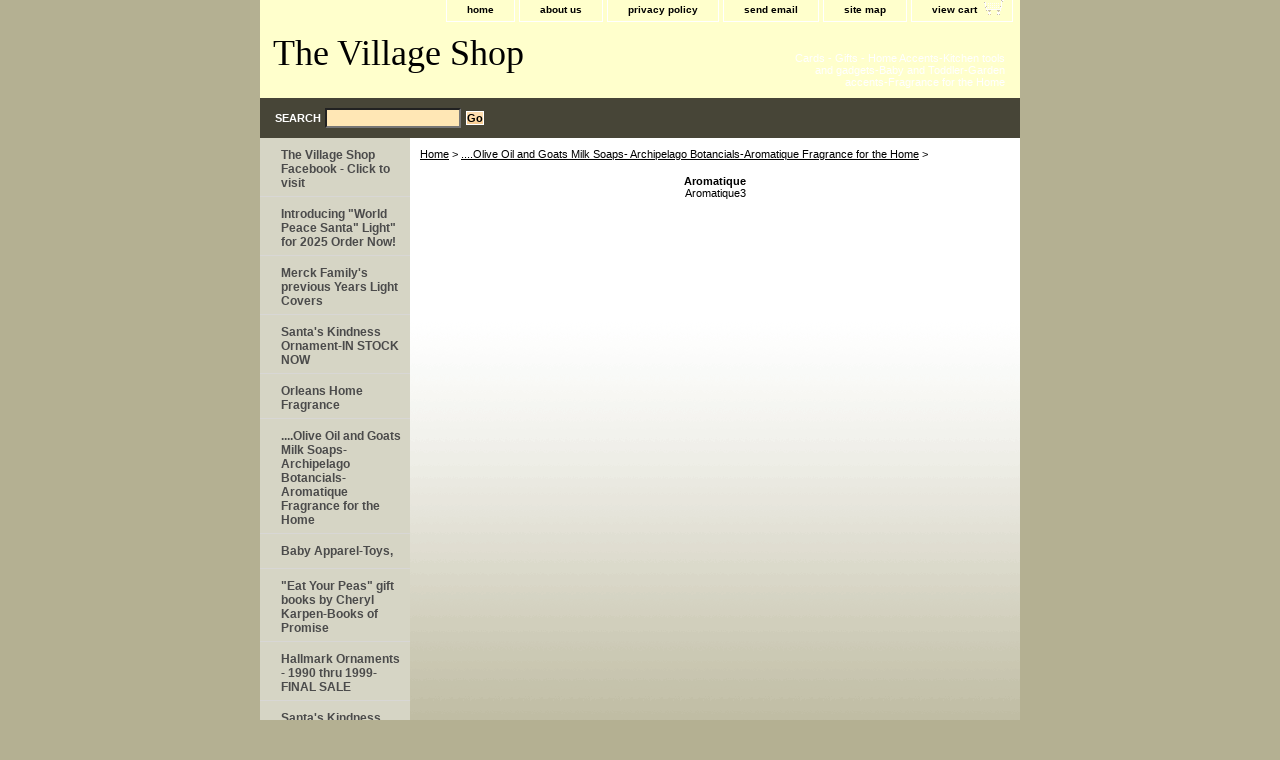

--- FILE ---
content_type: text/html
request_url: https://www.thevillageshop.net/aromatique21.html
body_size: 3115
content:
<!DOCTYPE html PUBLIC "-//W3C//DTD XHTML 1.0 Strict//EN" "http://www.w3.org/TR/xhtml1/DTD/xhtml1-strict.dtd"><html><head><title>thevillageshop.net</title><link rel="stylesheet" type="text/css" href="css-base.css" /><link rel="stylesheet" type="text/css" href="css-element.css" /><link rel="stylesheet" type="text/css" href="css-contents.css" /><link rel="stylesheet" type="text/css" href="css-edits.css" /></head><body class="vertical" id="itemtype"><script type="text/javascript" id="yfc_loader" src="https://turbifycdn.com/store/migration/loader-min-1.0.34.js?q=yhst-85529539567642&ts=1757177238&p=1&h=order.store.turbify.net"></script> <div id="ys_superbar">
	   <div id="ys_cpers">
		<div id="yscp_welcome_msg"></div>
		<div id="yscp_signin_link"></div>
		<div id="yscp_myaccount_link"></div>
		<div id="yscp_signout_link"></div>
	   </div>
	   <div id="yfc_mini"></div>
	   <div class="ys_clear"></div>
	</div>
      <div id="container"><div id="header"><ul id="nav-general"><li><a href="index.html">home</a></li><li><a href="info.html">about us</a></li><li><a href="privacypolicy.html">privacy policy</a></li><li><a href="mailto:thevillageshop@sbcglobal.net">send email</a></li><li><a href="ind.html">site map</a></li><li><a href="https://order.store.turbify.net/yhst-85529539567642/cgi-bin/wg-order?yhst-85529539567642" class="linkcheckout">view cart</a></li></ul><br class="clear" /><h3 id="brandmark"><a href="index.html" title="The Village Shop">The Village Shop</a></h3><strong id="slogan">Cards - Gifts - Home Accents-Kitchen tools and gadgets-Baby and Toddler-Garden accents-Fragrance for the Home</strong></div><form method="GET" action="//search.store.yahoo.com/cgi-bin/nsearch" name="searcharea" id="searcharea"><fieldset><label class="labelfield" for="searchfield"><span>Search</span><input name="query" type="text" id="query" /></label><label class="buttonlabel" for="searchsubmit"><input name="searchsubmit" type="submit" value="Go" class="ys_primary" id="searchsubmit" /><input name="vwcatalog" type="hidden" value="yhst-85529539567642" /></label></fieldset><input type="hidden" name=".autodone" value="https://www.thevillageshop.net/aromatique21.html" /></form><div id="bodyshell"><div id="bodycontent"><div class="breadcrumbs"><a href="index.html">Home</a> &gt; <a href="fragrance-for-the-home--garden.html">....Olive Oil and Goats Milk Soaps-   Archipelago Botancials-Aromatique Fragrance for the Home</a> &gt; </div><div id="contentarea"><div class="ys_promocategory" id="ys_promocategory" catid="aromatique21" categoryflag="1"></div><div></div><div id="contents"><table width="100%" class="vertical" id="contents-table"><tr><td width="33%" class="horizontal-seperator"><div class="name"><a href="aromatique3.html" title="Aromatique">Aromatique</a></div><form method="POST" action="https://order.store.turbify.net/yhst-85529539567642/cgi-bin/wg-order?yhst-85529539567642+aromatique3">Aromatique3<br /><input type="hidden" name=".autodone" value="https://www.thevillageshop.net/aromatique21.html" /></form></td></tr></table></div></div></div><div id="nav-product"><ul><li><a href="https://site.www.facebook.com/pages/The-Village-Shop/254484664610047" title="The Village Shop Facebook - Click to visit">The Village Shop Facebook - Click to visit</a></li><li><a href="christmas-ornaments.html" title="Introducing   &quot;World Peace Santa&quot; Light&quot; for 2025 Order Now!   ">Introducing   "World Peace Santa" Light" for 2025 Order Now!   </a></li><li><a href="mefaprchli.html" title="Merck Family's previous Years Light Covers">Merck Family's previous Years Light Covers</a></li><li><a href="sakiorsoford.html" title="Santa's Kindness Ornament-IN STOCK NOW">Santa's Kindness Ornament-IN STOCK NOW</a></li><li><a href="orhofr.html" title="Orleans Home Fragrance">Orleans Home Fragrance</a></li><li><a href="fragrance-for-the-home--garden.html" title="....Olive Oil and Goats Milk Soaps-   Archipelago Botancials-Aromatique Fragrance for the Home">....Olive Oil and Goats Milk Soaps-   Archipelago Botancials-Aromatique Fragrance for the Home</a></li><li><a href="infant--toddler.html" title="Baby Apparel-Toys,                 ">Baby Apparel-Toys,                 </a></li><li><a href="eyopegibo.html" title="&quot;Eat Your Peas&quot; gift books by Cheryl Karpen-Books of Promise ">"Eat Your Peas" gift books by Cheryl Karpen-Books of Promise </a></li><li><a href="haor19th19.html" title="Hallmark Ornaments - 1990 thru 1999-FINAL SALE">Hallmark Ornaments - 1990 thru 1999-FINAL SALE</a></li><li><a href="sakiorandjo.html" title="Santa's Kindness Ornament and Journal">Santa's Kindness Ornament and Journal</a></li><li><a href="saonlo20liow.html" title="Santa on Locomotive 2023 Light OW Christmas">Santa on Locomotive 2023 Light OW Christmas</a></li><li><a href="saonlo1.html" title="Santa on Locomotive">Santa on Locomotive</a></li></ul><div id="htmlbottom"><div id="badge" align="center" style="margin-top:15px;"><a href="https://smallbusiness.yahoo.com/merchant/" target="_blank"><img src="https://us.i1.turbifycdn.com/us.turbifycdn.com/i/us/smallbiz/gr/ecomby1_small.gif" width="82" height="29" border="0" align="middle" alt="ecommerce provided by Yahoo! Small Business"/></a></div></div></div></div><div id="footer"><span id="footer-links"><a href="index.html">home</a> | <a href="info.html">about us</a> | <a href="privacypolicy.html">privacy policy</a> | <a href="mailto:thevillageshop@sbcglobal.net">send email</a> | <a href="ind.html">site map</a> | <a href="https://order.store.turbify.net/yhst-85529539567642/cgi-bin/wg-order?yhst-85529539567642">view cart</a></span><span id="copyright">Copyright � 2007 The village Shop. All Rights Reserved.</span></div></div></body>
<script type="text/javascript">
csell_env = 'ue1';
 var storeCheckoutDomain = 'order.store.turbify.net';
</script>

<script type="text/javascript">
  function toOSTN(node){
    if(node.hasAttributes()){
      for (const attr of node.attributes) {
        node.setAttribute(attr.name,attr.value.replace(/(us-dc1-order|us-dc2-order|order)\.(store|stores)\.([a-z0-9-]+)\.(net|com)/g, storeCheckoutDomain));
      }
    }
  };
  document.addEventListener('readystatechange', event => {
  if(typeof storeCheckoutDomain != 'undefined' && storeCheckoutDomain != "order.store.turbify.net"){
    if (event.target.readyState === "interactive") {
      fromOSYN = document.getElementsByTagName('form');
        for (let i = 0; i < fromOSYN.length; i++) {
          toOSTN(fromOSYN[i]);
        }
      }
    }
  });
</script>
<script type="text/javascript">
// Begin Store Generated Code
 </script> <script type="text/javascript" src="https://s.turbifycdn.com/lq/ult/ylc_1.9.js" ></script> <script type="text/javascript" src="https://s.turbifycdn.com/ae/lib/smbiz/store/csell/beacon-a9518fc6e4.js" >
</script>
<script type="text/javascript">
// Begin Store Generated Code
 csell_page_data = {}; csell_page_rec_data = []; ts='TOK_STORE_ID';
</script>
<script type="text/javascript">
// Begin Store Generated Code
function csell_GLOBAL_INIT_TAG() { var csell_token_map = {}; csell_token_map['TOK_SPACEID'] = '2022276099'; csell_token_map['TOK_URL'] = ''; csell_token_map['TOK_STORE_ID'] = 'yhst-85529539567642'; csell_token_map['TOK_ITEM_ID_LIST'] = 'aromatique21'; csell_token_map['TOK_ORDER_HOST'] = 'order.store.turbify.net'; csell_token_map['TOK_BEACON_TYPE'] = 'prod'; csell_token_map['TOK_RAND_KEY'] = 't'; csell_token_map['TOK_IS_ORDERABLE'] = '2';  c = csell_page_data; var x = (typeof storeCheckoutDomain == 'string')?storeCheckoutDomain:'order.store.turbify.net'; var t = csell_token_map; c['s'] = t['TOK_SPACEID']; c['url'] = t['TOK_URL']; c['si'] = t[ts]; c['ii'] = t['TOK_ITEM_ID_LIST']; c['bt'] = t['TOK_BEACON_TYPE']; c['rnd'] = t['TOK_RAND_KEY']; c['io'] = t['TOK_IS_ORDERABLE']; YStore.addItemUrl = 'http%s://'+x+'/'+t[ts]+'/ymix/MetaController.html?eventName.addEvent&cartDS.shoppingcart_ROW0_m_orderItemVector_ROW0_m_itemId=%s&cartDS.shoppingcart_ROW0_m_orderItemVector_ROW0_m_quantity=1&ysco_key_cs_item=1&sectionId=ysco.cart&ysco_key_store_id='+t[ts]; } 
</script>
<script type="text/javascript">
// Begin Store Generated Code
function csell_REC_VIEW_TAG() {  var env = (typeof csell_env == 'string')?csell_env:'prod'; var p = csell_page_data; var a = '/sid='+p['si']+'/io='+p['io']+'/ii='+p['ii']+'/bt='+p['bt']+'-view'+'/en='+env; var r=Math.random(); YStore.CrossSellBeacon.renderBeaconWithRecData(p['url']+'/p/s='+p['s']+'/'+p['rnd']+'='+r+a); } 
</script>
<script type="text/javascript">
// Begin Store Generated Code
var csell_token_map = {}; csell_token_map['TOK_PAGE'] = 'p'; csell_token_map['TOK_CURR_SYM'] = '$'; csell_token_map['TOK_WS_URL'] = 'https://yhst-85529539567642.csell.store.turbify.net/cs/recommend?itemids=aromatique21&location=p'; csell_token_map['TOK_SHOW_CS_RECS'] = 'false';  var t = csell_token_map; csell_GLOBAL_INIT_TAG(); YStore.page = t['TOK_PAGE']; YStore.currencySymbol = t['TOK_CURR_SYM']; YStore.crossSellUrl = t['TOK_WS_URL']; YStore.showCSRecs = t['TOK_SHOW_CS_RECS']; </script> <script type="text/javascript" src="https://s.turbifycdn.com/ae/store/secure/recs-1.3.2.2.js" ></script> <script type="text/javascript" >
</script>
</html>
<!-- html103.prod.store.e1b.lumsb.com Fri Jan 16 13:14:24 PST 2026 -->


--- FILE ---
content_type: text/css
request_url: https://www.thevillageshop.net/css-base.css
body_size: 2446
content:
/* CSS Document */
/* 092306 0.02*/
/* Elements */
a{color:#000000;}
a:visited{/*color:#000000*/}
* {padding:0; /*margin:0;*/}
td {font-size: 11px ; color:#000000; padding:0; margin:0;}
h1, h2, h3{margin:0;}
body {background-color: #b4b092; background-image:url('') 0 0 repeat; font:normal 11px Tahoma, Geneva, Verdana, sans-serif; text-align:center; width:100%;margin:0;color:#000000; }

/* Classes */
.boxclose {zoom:1;}
.breadcrumbs{margin:10px;}
.clear {clear:both; display:block; font-size:1px; height:1px; line-height:-1;}
.last {border:0 solid;}
input.buttonsubmit {margin-left:4px !important; text-transform:uppercase;}

.ys_primary{ background:#000000;color:#ffffff;font:bold 11px Arial,verdana,sans-serif;padding:1px 5px;text-align:center;cursor:pointer; }

/* IDs */
#info-div{
	background:#FFFFFF url('https://s.turbifycdn.com/aah/yhst-85529539567642/img-3136.gif') left bottom repeat-x;
	padding:5px;
	zoom:1;
}
#info-div:after{clear:both; content:"."; display:block; height:0; visibility:hidden;}
#accessorytitle {}
	#itemtype #accessorytitle {background:transparent; color:#000; font:bold 1.2em/1.1 verdana, sans-serif; padding:2px 10px 8px;}

#bodycontent {float:right; width:610px;} /* 150 + 610 = 760 */ /* The Min-width is needed for Moz to stretch the bodycontent that is shrinkwrapping content due to floats. This is only necessary on pages without Tables in the contents. Min-width breaks Opera's layout so Width:100% is used instead of Min-width. */

#bodyshell {background:#ffffff url('https://s.turbifycdn.com/aah/yhst-85529539567642/img-3136.gif') left bottom repeat-x; border-left:150px solid #D6D5C5; float:left; zoom:1; margin:0 0 0;} /*Left Column Color*/ /* Background color is needed to counter an IE rendering bug that erases the left column bgcolor */ /* float:left is needed in Moz to handle extra wide cntent that breaks the width */ /* Left/Right Margin was removed due to expanded content errors in Moz, this was used to push the nav/content area in to match the mock-up */

*:first-child+html #bodyshell { width:610px; }

#bodyshell:after {clear:both; content:"."; display:block; height:0; visibility:hidden;}

#brandmark {float:left; font:normal 36px Georgia, Times New Roman, Times, serif; width:500px; margin-top:10px;} /* 510 + 250 = 760 */

#brandmark a {color:#000000; display:block; padding:0 0 5px 13px; text-decoration:none;}

#caption {zoom:1;}
#caption:after {clear:both; content:"."; display:block; height:0; visibility:hidden;}
#contentarea #caption {margin:10px;background:transparent;}
#itemtype #caption {/*padding:0 10px;*/}
#maintype #caption {background:transparent; padding:15px;}

#captionarea, #messagearea, #info-div {margin:10px 10px 9px; background:transparent; /*border-bottom:1px #fff solid;*/} /* 1px is used to prevent Margin Folding */

#messagetitle{background:#000000 url('') 0 0 repeat-y; color:#ffffff; font:bold 14px Tahoma, Geneva, Verdana, sans-serif;
margin:15px 5px 0; padding:2px 15px 3px;}

#itemtype #contentarea #captiontitle {margin:15px 0 10px; padding:0 2px;}

#itemtype #captiontitle {background:none; color:#000000; font:bold 14px Tahoma, Geneva, Verdana, sans-serif; margin:0; padding:2px 2px 8px;} /*The Left/Right Padding is smaller because the Caption Title needs to be nested within the Caption on Item pages, but not on Section pages */

#container {margin:0 auto; text-align:left; width:760px; /*border: solid thin #ffffff;*/} /* This "container" is needed as IE produces resize induced rendering errors when using the BODY element for a container. */ 

#contentarea {background:transparent;margin:0 0 10px 0;}

#section-contenttitle {background-color:#660000; color:#ffffcc; font:bold 14px Tahoma, Geneva, Verdana, sans-serif; margin:0 15px; padding:4px 15px 6px;}

#bodyContent #info-div #searchpageHeader {background-color:#660000; color:#ffffcc; font:bold 14px Tahoma, Geneva, Verdana, sans-serif; margin:0; padding:4px 15px 6px;}

#item-contenttitle {background-color:#feba5a; color:#000000; font:bold 14px Tahoma, Geneva, Verdana, sans-serif; margin:0 15px; padding:4px 15px 6px;}

#specialstitle {background:#660000 url('') 0 0 repeat-y; color:#ffffff; font:bold 14px Tahoma, Geneva, Verdana, sans-serif; margin:15px; padding:2px 15px 3px;}

#copyright {color:#aaaaaa; display:block; font:normal xx-small/1.2 verdana, sans-serif; padding:0 15px 15px; text-align:right;}

#finaltext, #introtext {margin:10px;}

#footer {background:#474537 url('') 0 0 repeat; clear:both;zoom:1;}

#footer-links {color:#aba786; display:block; font-weight:bold; font-size:11px; padding:10px 0 15px; text-align:center;}

#footer-links a {color:#ded9ad; text-decoration:none; text-transform:uppercase;}

#footer-links a:hover {text-decoration:underline;}

#header {background:#ffffcc url('') left bottom no-repeat; zoom:1;}

#header:after {clear:both; content:"."; display:block; height:0; visibility:hidden;}

/* Search Page Styles */
#info-div form, 
     .infoText div {margin:0 10px;}
#info-div form table td a img {margin-right:5px;}
#info-div form table td b {display:block; padding:15px 0 5px;}
#info-div form table td font {font-size:1em;}
/* !Search Page Styles */

#introtext {} /* REF: #finaltext */
	

#itemarea {background:transparent; margin:10px 10px 0; padding:10px; zoom:1;}
#itemarea:after {clear:both; content:"."; display:block; height:0; visibility:hidden;}

#nav-general {clear:both; float:right; display:block; list-style:none; margin:0 5px 0 0;}

#nav-general li {background-color:transparent/* remove to use color instead of transparentcy #ffffff*/; border:1px solid #ffffff; border-top:0; float:left; margin:0 2px;}
 /* General Link Colors */
#nav-general li a {background: transparent; color:#000000; display:block; font-size:10px; font-weight:bold; padding:4px 20px 6px; text-align:center; text-decoration:none; white-space:nowrap;}

#nav-general li a:hover {background:transparent /*#ffffff*/; color:#660000}

#nav-general a.linkcheckout {background:transparent url(https://s.turbifycdn.com/aah/yhst-85529539567642/img-3137.gif) 90% 0 no-repeat; padding-right:35px;
cursor:pointer;
}

#nav-general a.linkcheckout:hover {background:transparent url(https://s.turbifycdn.com/aah/yhst-85529539567642/img-3137.gif) 90% 0 no-repeat; padding-right:35px;
cursor:pointer;
}		

#nav-product {_display:inline; float:left; margin-left:-150px; overflow:hidden; position:relative; width:150px; z-index:100; background:transparent;} /* IE Experiences the pixel doubling bug here. "display: inline;" fixes this. Position Relative and Z-Index are needed for IE in order to display the background colors */

#nav-product ul li a {background:url('') 7px 50% no-repeat;border-bottom:1px solid #d8d7d5; color:#4b4b4b; display:block; font-weight:bold; font-size:12px; height:auto; margin:0; min-height:18px; padding:10px 4px 6px 21px; text-decoration:none;width:125px;}

#nav-product ul li a:hover {background:#000000 url('') 7px 50% no-repeat; color:#ffffff;width:125px;}

#nav-product li {margin:0;}

#nav-product ul {list-style:none;}

#htmltop, #htmlbottom{padding:5px;}

* html #nav-product ul li a{width:125;height:auto;overflow:hidden;}

* html #nav-product { overflow:visible; width:150px; }

#searcharea {background:#474537 url('') 0 0 repeat-x; display:block; margin:0 0 0px;}

#searcharea input {font-size:1.0em;}

#searcharea fieldset {border:0 solid; display:block; padding:10px 0 10px 13px;}

#searcharea label {color:#ffffff; font-size:1.0em; font-weight:bold; text-transform:uppercase;}

#searchsubmit {border:solid 1px #fff;
        margin:0 0 0 5px;
        padding:0px;
        background:#ffffff url('https://s.turbifycdn.com/aah/yhst-85529539567642/img-3138.gif') repeat-x;
        color:#000;
        font:bold 11px Arial,verdana,sans-serif;
        text-align:center;
        cursor:pointer;
}
* html #searchsubmit{
        height:19px;
        padding:0 2px;           
}
#searchpageHeader {background-color:#660000; color:#ffffcc; font:bold 14px Tahoma, Geneva, Verdana, sans-serif; margin:0; padding:4px 15px 6px;}

input#query {margin-left:4px; padding:2px; background:#ffe7b5; color:#000;}
#query {padding:1px;}

#slogan {color:#ffffff; display:block; float:right; font:normal 11px Verdana, Tahoma, Helvetica, sans-serif; padding:2.7em 15px 10px 10px; width:225px; text-align:right;} /* 225 + 25= 250 */

*:first-child+html #info-div,
*:first-child+html #specialtitle,
*:first-child+html #messagearea { width:590px; } *:first-child+html 

#itemarea { width:570px; }


#badge { margin: 0 auto; }

* html #badge { width:136px; text-align:center; }
